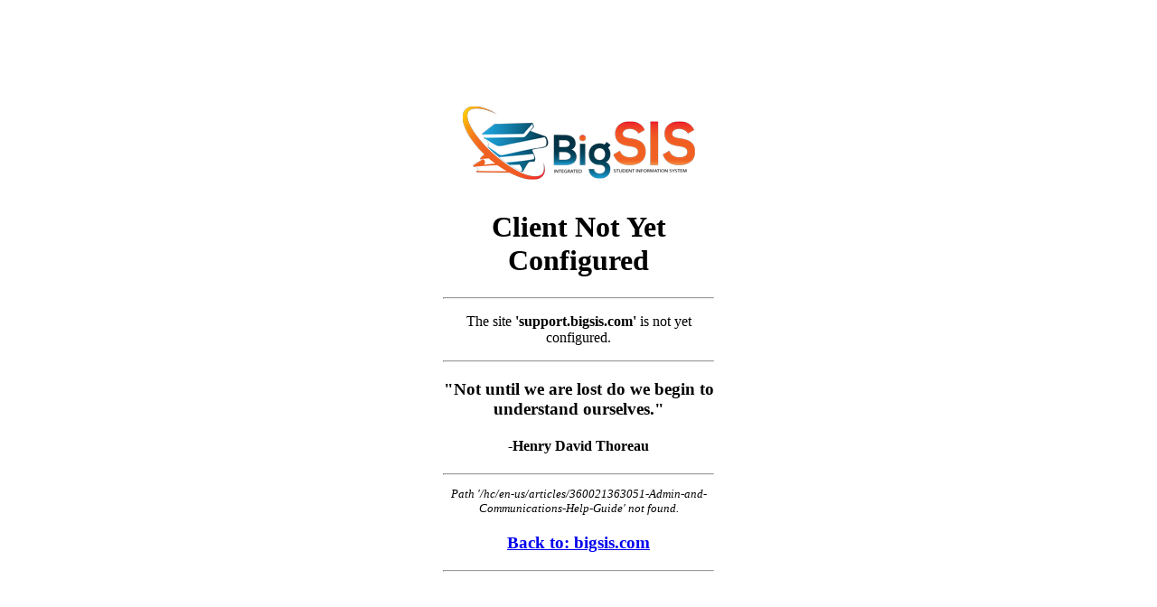

--- FILE ---
content_type: text/html
request_url: https://support.bigsis.com/hc/en-us/articles/360021363051-Admin-and-Communications-Help-Guide
body_size: 1347
content:
<!DOCTYPE html>
<html lang="en">
<head id="Head1">
    <meta http-equiv="X-UA-Compatible" content="IE=Edge" />
    <title>BigSIS : Client Not Found - Integrated Student Information System - https://www.bigsis.com/
    </title>
    <link rel="shortcut icon" href="https://shared.bigsis.com/favicon.ico" type="image/x-icon" />
    <meta name="description" content="BigSIS is a modern and highly customizable School Management Software / Student Information System (SIS) for private schools  that is 100% web-based and made up of various fully integrated â€œmodules.â€ This allows clients to decide which modules they want to use and you only have to pay for the modules you use! There are also many, many free modules which are included with the system, such as integrated email, tagging, notes, and much more. Visit https://bigsis.com or call 800-903-9111 to learn more or set up a demo!" />
    <meta name="keywords" content="online student information system, student information systems, school information system, school information system software, online school management system, school data management system, school info system, sis school information system, online school information system, online school data management system, online school administration software, sis student information system, management software for schools, school management application, school management information system" />
    <meta name="author" content="BigSIS / https://www.bigsis.com/" />
    <meta content="width=device-width, initial-scale=1.0" name="viewport" />
    <script type="text/javascript" src="https://shared.bigsis.com/assets/BigSIS-js/bigsis-js-3.1.1.min.js"></script>
    <link href="https://shared.bigsis.com/assets/framework/css/trakkware-framework-admin-modern.min.css?v=705062" type="text/css" rel="stylesheet"></link>
</head>
<body>
    <div style="margin: auto; width: 300px; height: 300px; top: 100px; position: relative; text-align: center;">
        <style type="text/css">
            .auto-style1 {
                list-style-type: circle;
            }

            body {
                font-family: Tahoma;
            }
        </style>
        <a id="BigSISlinkA">
            <img src="https://shared.bigsis.com/assets/logos/bigsis-logo-padding-transparent-300px.png" alt="BigSIS - Integrated Student Information System" style="width: 300px; border: 0px;" />
        </a>

        <h1>Client Not Yet Configured</h1>
        <hr />
        <p style="text-align: center;">The site <strong>'<span id="site_url"></span>'</strong> is not yet configured.</p>
        <hr />
        <h3 style="text-align: center;">"Not until we are lost do we begin to understand ourselves."</h3>
        <h4 style="text-align: center;">-Henry David Thoreau</h4>
        <hr />
        <p style="text-align: center; font-size: small; font-style: italic;">Path '<span id="page_url"></span>' not found.</p>
        <a id="BigSISlinkB">
            <h3>Back to: bigsis.com</h3>
        </a>
        <hr />
    </div>
    <script type="text/javascript">
        var siteUrl = window.location.host;
        var pageUrl = window.location.pathname;
        $("#site_url").html(siteUrl);
        $("#page_url").html(pageUrl);

		var linkA = document.getElementById("BigSISlinkA");
        linkA.setAttribute('href', "https://www.bigsis.com/?utm_source=clientnotconfigured&link=a&client=" + siteUrl + "&page=" + pageUrl + "&server=" + 'web1');
		var linkB = document.getElementById("BigSISlinkB");
        linkB.setAttribute('href', "https://www.bigsis.com/?utm_source=clientnotconfigured&link=b&client=" + siteUrl + "&page=" + pageUrl + "&server=" + 'web1');
	</script>
</body>
</html>
